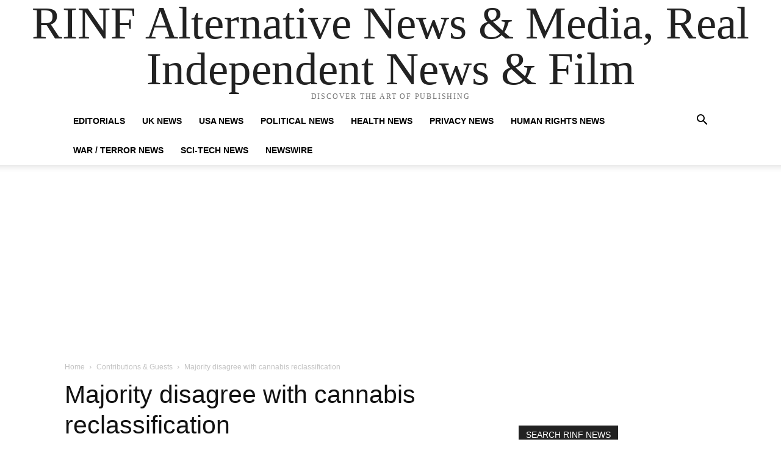

--- FILE ---
content_type: text/html; charset=utf-8
request_url: https://www.google.com/recaptcha/api2/aframe
body_size: 268
content:
<!DOCTYPE HTML><html><head><meta http-equiv="content-type" content="text/html; charset=UTF-8"></head><body><script nonce="g7M5wSjXLd1CYG6Q67k4sg">/** Anti-fraud and anti-abuse applications only. See google.com/recaptcha */ try{var clients={'sodar':'https://pagead2.googlesyndication.com/pagead/sodar?'};window.addEventListener("message",function(a){try{if(a.source===window.parent){var b=JSON.parse(a.data);var c=clients[b['id']];if(c){var d=document.createElement('img');d.src=c+b['params']+'&rc='+(localStorage.getItem("rc::a")?sessionStorage.getItem("rc::b"):"");window.document.body.appendChild(d);sessionStorage.setItem("rc::e",parseInt(sessionStorage.getItem("rc::e")||0)+1);localStorage.setItem("rc::h",'1766773712919');}}}catch(b){}});window.parent.postMessage("_grecaptcha_ready", "*");}catch(b){}</script></body></html>